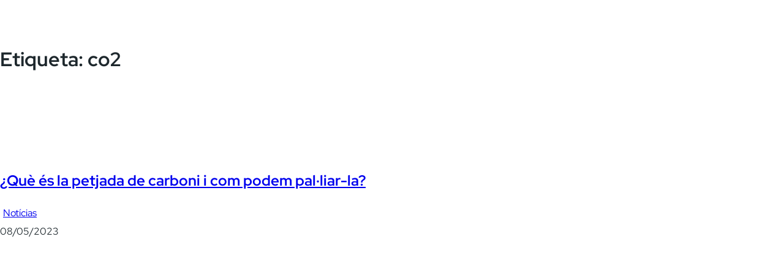

--- FILE ---
content_type: text/css
request_url: https://plenoil.es/wp-content/uploads/elementor/css/post-6.css
body_size: 691
content:
.elementor-kit-6{--e-global-color-primary:#FF8204;--e-global-color-accent:#002D74;--e-global-color-text:#1E282D;--e-global-color-secondary:#323C46;--e-global-color-8f7b075:#46505A;--e-global-color-3d4bc9e:#E6E6E6;--e-global-color-79b4c42:#FFFFFF;--e-global-color-2d9cf43:#00000000;--e-global-color-3d71bf6:#F1E916;--e-global-color-4ffb05d:#002D74;--e-global-color-55110a6:#F7F8FC;--e-global-color-a91ca0b:#019B8C;--e-global-typography-primary-font-family:"Red Hat Display";--e-global-typography-primary-font-size:46px;--e-global-typography-primary-font-weight:500;--e-global-typography-primary-line-height:54px;--e-global-typography-secondary-font-family:"Red Hat Display";--e-global-typography-secondary-font-size:26px;--e-global-typography-secondary-font-weight:500;--e-global-typography-secondary-line-height:34px;--e-global-typography-text-font-family:"Red Hat Display";--e-global-typography-text-font-size:16px;--e-global-typography-text-font-weight:400;--e-global-typography-text-line-height:24px;--e-global-typography-accent-font-family:"Red Hat Display";--e-global-typography-accent-font-size:15px;--e-global-typography-accent-font-weight:700;--e-global-typography-accent-line-height:22px;--e-global-typography-2f7e8be-font-family:"Red Hat Display";--e-global-typography-2f7e8be-font-size:20px;--e-global-typography-2f7e8be-font-weight:500;--e-global-typography-2f7e8be-line-height:28px;--e-global-typography-ad79e72-font-family:"Red Hat Display";--e-global-typography-ad79e72-font-size:13px;--e-global-typography-ad79e72-font-weight:500;--e-global-typography-ad79e72-text-transform:uppercase;--e-global-typography-ad79e72-letter-spacing:0.5px;--e-global-typography-7e93999-font-family:"Red Hat Display";--e-global-typography-7e93999-font-size:15px;--e-global-typography-7e93999-font-weight:500;--e-global-typography-7e93999-text-transform:none;--e-global-typography-7e93999-line-height:1px;--e-global-typography-7e93999-letter-spacing:0.1px;--e-global-typography-3b6a83b-font-family:"Red Hat Display";--e-global-typography-3b6a83b-font-size:13px;--e-global-typography-3b6a83b-font-weight:600;--e-global-typography-3b6a83b-text-transform:uppercase;--e-global-typography-3b6a83b-line-height:13px;--e-global-typography-3b6a83b-letter-spacing:0.5px;--e-global-typography-50b4877-font-family:"Red Hat Display";--e-global-typography-50b4877-font-size:14px;--e-global-typography-50b4877-font-weight:400;--e-global-typography-50b4877-line-height:22px;--e-global-typography-d1fc632-font-family:"Red Hat Display";--e-global-typography-d1fc632-font-size:24px;--e-global-typography-d1fc632-font-weight:500;--e-global-typography-d1fc632-text-transform:uppercase;--e-global-typography-d1fc632-font-style:normal;--e-global-typography-d1fc632-text-decoration:none;--e-global-typography-d1fc632-line-height:2rem;color:var( --e-global-color-text );font-family:var( --e-global-typography-text-font-family ), Sans-serif;font-size:var( --e-global-typography-text-font-size );font-weight:var( --e-global-typography-text-font-weight );line-height:var( --e-global-typography-text-line-height );}.elementor-kit-6 e-page-transition{background-color:#FFBC7D;}.elementor-section.elementor-section-boxed > .elementor-container{max-width:1500px;}.e-con{--container-max-width:1500px;}.elementor-widget:not(:last-child){margin-block-end:23px;}.elementor-element{--widgets-spacing:23px 23px;--widgets-spacing-row:23px;--widgets-spacing-column:23px;}{}h1.entry-title{display:var(--page-title-display);}@media(max-width:1024px){.elementor-kit-6{--e-global-typography-primary-font-size:34px;--e-global-typography-text-font-size:15px;--e-global-typography-d1fc632-font-size:20px;--e-global-typography-d1fc632-line-height:1.2rem;font-size:var( --e-global-typography-text-font-size );line-height:var( --e-global-typography-text-line-height );}.elementor-section.elementor-section-boxed > .elementor-container{max-width:1024px;}.e-con{--container-max-width:1024px;}}@media(max-width:767px){.elementor-kit-6{--e-global-typography-text-font-size:15px;--e-global-typography-d1fc632-font-size:20px;--e-global-typography-d1fc632-line-height:1.2em;font-size:var( --e-global-typography-text-font-size );line-height:var( --e-global-typography-text-line-height );}.elementor-section.elementor-section-boxed > .elementor-container{max-width:767px;}.e-con{--container-max-width:767px;}}/* Start custom CSS */body{width:100%;
    margin:0px;
}/* End custom CSS */

--- FILE ---
content_type: text/css
request_url: https://plenoil.es/wp-content/uploads/elementor/css/post-8377.css
body_size: 1591
content:
.elementor-8377 .elementor-element.elementor-element-da95b48:not(.elementor-motion-effects-element-type-background), .elementor-8377 .elementor-element.elementor-element-da95b48 > .elementor-motion-effects-container > .elementor-motion-effects-layer{background-color:var( --e-global-color-79b4c42 );}.elementor-8377 .elementor-element.elementor-element-da95b48{box-shadow:0px 0px 15px 0px rgba(0, 0, 0, 0.15);transition:background 0.3s, border 0.3s, border-radius 0.3s, box-shadow 0.3s;margin-top:0px;margin-bottom:0px;padding:0% 0% 0% 0%;z-index:10;}.elementor-8377 .elementor-element.elementor-element-da95b48 > .elementor-background-overlay{transition:background 0.3s, border-radius 0.3s, opacity 0.3s;}.elementor-8377 .elementor-element.elementor-element-96b7431 > .elementor-widget-wrap > .elementor-widget:not(.elementor-widget__width-auto):not(.elementor-widget__width-initial):not(:last-child):not(.elementor-absolute){margin-block-end:: 0px;}.elementor-8377 .elementor-element.elementor-element-96b7431 > .elementor-element-populated{margin:0px 0px 0px 0px;--e-column-margin-right:0px;--e-column-margin-left:0px;padding:0px 0px 0px 0px;}.elementor-8377 .elementor-element.elementor-element-54baa23{padding:12px 50px 12px 50px;}.elementor-bc-flex-widget .elementor-8377 .elementor-element.elementor-element-8996ad9.elementor-column .elementor-widget-wrap{align-items:center;}.elementor-8377 .elementor-element.elementor-element-8996ad9.elementor-column.elementor-element[data-element_type="column"] > .elementor-widget-wrap.elementor-element-populated{align-content:center;align-items:center;}.elementor-8377 .elementor-element.elementor-element-8996ad9 > .elementor-widget-wrap > .elementor-widget:not(.elementor-widget__width-auto):not(.elementor-widget__width-initial):not(:last-child):not(.elementor-absolute){margin-block-end:: 0px;}.elementor-8377 .elementor-element.elementor-element-bd84d3c{text-align:start;}.elementor-8377 .elementor-element.elementor-element-bd84d3c img{width:170px;}.elementor-bc-flex-widget .elementor-8377 .elementor-element.elementor-element-7ec587b.elementor-column .elementor-widget-wrap{align-items:center;}.elementor-8377 .elementor-element.elementor-element-7ec587b.elementor-column.elementor-element[data-element_type="column"] > .elementor-widget-wrap.elementor-element-populated{align-content:center;align-items:center;}.elementor-8377 .elementor-element.elementor-element-7ec587b.elementor-column > .elementor-widget-wrap{justify-content:flex-end;}.elementor-8377 .elementor-element.elementor-element-7ec587b > .elementor-widget-wrap > .elementor-widget:not(.elementor-widget__width-auto):not(.elementor-widget__width-initial):not(:last-child):not(.elementor-absolute){margin-block-end:: 0px;}.elementor-8377 .elementor-element.elementor-element-19cc480 .elementor-button{background-color:var( --e-global-color-2d9cf43 );font-family:"Red Hat Display", Sans-serif;font-size:15px;font-weight:500;text-transform:none;line-height:15px;letter-spacing:0.1px;fill:var( --e-global-color-text );color:var( --e-global-color-text );padding:10px 15px 10px 15px;}.elementor-8377 .elementor-element.elementor-element-19cc480{width:auto;max-width:auto;}.elementor-8377 .elementor-element.elementor-element-19cc480 > .elementor-widget-container{margin:0px 0px 0px 15px;}.elementor-8377 .elementor-element.elementor-element-19cc480 .elementor-button-content-wrapper{flex-direction:row-reverse;}.elementor-8377 .elementor-element.elementor-element-19cc480 .elementor-button .elementor-button-content-wrapper{gap:5px;}.elementor-8377 .elementor-element.elementor-element-fb6a53c .elementor-button{background-color:var( --e-global-color-2d9cf43 );font-family:"Red Hat Display", Sans-serif;font-size:15px;font-weight:500;text-transform:none;line-height:15px;letter-spacing:0.1px;fill:var( --e-global-color-accent );color:var( --e-global-color-accent );border-style:solid;border-width:1px 1px 1px 1px;border-color:var( --e-global-color-accent );border-radius:100px 100px 100px 100px;padding:10px 15px 10px 15px;}.elementor-8377 .elementor-element.elementor-element-fb6a53c .elementor-button:hover, .elementor-8377 .elementor-element.elementor-element-fb6a53c .elementor-button:focus{background-color:var( --e-global-color-accent );color:var( --e-global-color-79b4c42 );border-color:var( --e-global-color-accent );}.elementor-8377 .elementor-element.elementor-element-fb6a53c{width:auto;max-width:auto;}.elementor-8377 .elementor-element.elementor-element-fb6a53c > .elementor-widget-container{margin:0px 0px 0px 15px;}.elementor-8377 .elementor-element.elementor-element-fb6a53c .elementor-button:hover svg, .elementor-8377 .elementor-element.elementor-element-fb6a53c .elementor-button:focus svg{fill:var( --e-global-color-79b4c42 );}.elementor-8377 .elementor-element.elementor-element-12ae283 .elementor-button{background-color:var( --e-global-color-2d9cf43 );font-family:"Red Hat Display", Sans-serif;font-size:15px;font-weight:500;text-transform:none;line-height:15px;letter-spacing:0.1px;fill:var( --e-global-color-accent );color:var( --e-global-color-accent );border-style:solid;border-width:1px 1px 1px 1px;border-color:var( --e-global-color-accent );border-radius:100px 100px 100px 100px;padding:10px 15px 10px 15px;}.elementor-8377 .elementor-element.elementor-element-12ae283 .elementor-button:hover, .elementor-8377 .elementor-element.elementor-element-12ae283 .elementor-button:focus{background-color:var( --e-global-color-accent );color:var( --e-global-color-79b4c42 );border-color:var( --e-global-color-accent );}.elementor-8377 .elementor-element.elementor-element-12ae283{width:auto;max-width:auto;}.elementor-8377 .elementor-element.elementor-element-12ae283 > .elementor-widget-container{margin:0px 0px 0px 15px;}.elementor-8377 .elementor-element.elementor-element-12ae283 .elementor-button-content-wrapper{flex-direction:row;}.elementor-8377 .elementor-element.elementor-element-12ae283 .elementor-button .elementor-button-content-wrapper{gap:10px;}.elementor-8377 .elementor-element.elementor-element-12ae283 .elementor-button:hover svg, .elementor-8377 .elementor-element.elementor-element-12ae283 .elementor-button:focus svg{fill:var( --e-global-color-79b4c42 );}.elementor-8377 .elementor-element.elementor-element-2f7ee0a .elementor-button{background-color:var( --e-global-color-2d9cf43 );font-family:"Red Hat Display", Sans-serif;font-size:20px;font-weight:500;text-transform:none;line-height:15px;letter-spacing:0.1px;fill:var( --e-global-color-text );color:var( --e-global-color-text );border-radius:100px 100px 100px 100px;padding:5px 5px 5px 5px;}.elementor-8377 .elementor-element.elementor-element-2f7ee0a{width:auto;max-width:auto;}.elementor-8377 .elementor-element.elementor-element-2f7ee0a > .elementor-widget-container{margin:0px 0px 0px 15px;}.elementor-8377 .elementor-element.elementor-element-c240847 > .elementor-container{max-width:1250px;}.elementor-8377 .elementor-element.elementor-element-c240847{padding:0px 0px 0px 0px;}.elementor-8377 .elementor-element.elementor-element-f50a453 > .elementor-widget-wrap > .elementor-widget:not(.elementor-widget__width-auto):not(.elementor-widget__width-initial):not(:last-child):not(.elementor-absolute){margin-block-end:: 0px;}.elementor-8377 .elementor-element.elementor-element-da4d82b .elementor-nav-menu .elementor-item{font-family:var( --e-global-typography-7e93999-font-family ), Sans-serif;font-size:var( --e-global-typography-7e93999-font-size );font-weight:var( --e-global-typography-7e93999-font-weight );text-transform:var( --e-global-typography-7e93999-text-transform );line-height:var( --e-global-typography-7e93999-line-height );letter-spacing:var( --e-global-typography-7e93999-letter-spacing );}.elementor-8377 .elementor-element.elementor-element-da4d82b .elementor-nav-menu--main .elementor-item{color:var( --e-global-color-text );fill:var( --e-global-color-text );padding-left:10px;padding-right:10px;padding-top:15px;padding-bottom:15px;}.elementor-8377 .elementor-element.elementor-element-da4d82b .elementor-nav-menu--main .elementor-item:hover,
					.elementor-8377 .elementor-element.elementor-element-da4d82b .elementor-nav-menu--main .elementor-item.elementor-item-active,
					.elementor-8377 .elementor-element.elementor-element-da4d82b .elementor-nav-menu--main .elementor-item.highlighted,
					.elementor-8377 .elementor-element.elementor-element-da4d82b .elementor-nav-menu--main .elementor-item:focus{color:var( --e-global-color-primary );fill:var( --e-global-color-primary );}.elementor-8377 .elementor-element.elementor-element-da4d82b .elementor-nav-menu--main:not(.e--pointer-framed) .elementor-item:before,
					.elementor-8377 .elementor-element.elementor-element-da4d82b .elementor-nav-menu--main:not(.e--pointer-framed) .elementor-item:after{background-color:var( --e-global-color-primary );}.elementor-8377 .elementor-element.elementor-element-da4d82b .e--pointer-framed .elementor-item:before,
					.elementor-8377 .elementor-element.elementor-element-da4d82b .e--pointer-framed .elementor-item:after{border-color:var( --e-global-color-primary );}.elementor-8377 .elementor-element.elementor-element-da4d82b .elementor-nav-menu--main .elementor-item.elementor-item-active{color:var( --e-global-color-text );}.elementor-8377 .elementor-element.elementor-element-da4d82b .elementor-nav-menu--main:not(.e--pointer-framed) .elementor-item.elementor-item-active:before,
					.elementor-8377 .elementor-element.elementor-element-da4d82b .elementor-nav-menu--main:not(.e--pointer-framed) .elementor-item.elementor-item-active:after{background-color:var( --e-global-color-text );}.elementor-8377 .elementor-element.elementor-element-da4d82b .e--pointer-framed .elementor-item.elementor-item-active:before,
					.elementor-8377 .elementor-element.elementor-element-da4d82b .e--pointer-framed .elementor-item.elementor-item-active:after{border-color:var( --e-global-color-text );}.elementor-8377 .elementor-element.elementor-element-da4d82b .e--pointer-framed .elementor-item:before{border-width:1px;}.elementor-8377 .elementor-element.elementor-element-da4d82b .e--pointer-framed.e--animation-draw .elementor-item:before{border-width:0 0 1px 1px;}.elementor-8377 .elementor-element.elementor-element-da4d82b .e--pointer-framed.e--animation-draw .elementor-item:after{border-width:1px 1px 0 0;}.elementor-8377 .elementor-element.elementor-element-da4d82b .e--pointer-framed.e--animation-corners .elementor-item:before{border-width:1px 0 0 1px;}.elementor-8377 .elementor-element.elementor-element-da4d82b .e--pointer-framed.e--animation-corners .elementor-item:after{border-width:0 1px 1px 0;}.elementor-8377 .elementor-element.elementor-element-da4d82b .e--pointer-underline .elementor-item:after,
					 .elementor-8377 .elementor-element.elementor-element-da4d82b .e--pointer-overline .elementor-item:before,
					 .elementor-8377 .elementor-element.elementor-element-da4d82b .e--pointer-double-line .elementor-item:before,
					 .elementor-8377 .elementor-element.elementor-element-da4d82b .e--pointer-double-line .elementor-item:after{height:1px;}.elementor-8377 .elementor-element.elementor-element-da4d82b{--e-nav-menu-horizontal-menu-item-margin:calc( 0px / 2 );}.elementor-8377 .elementor-element.elementor-element-da4d82b .elementor-nav-menu--main:not(.elementor-nav-menu--layout-horizontal) .elementor-nav-menu > li:not(:last-child){margin-bottom:0px;}.elementor-8377 .elementor-element.elementor-element-da4d82b .elementor-nav-menu--dropdown a, .elementor-8377 .elementor-element.elementor-element-da4d82b .elementor-menu-toggle{color:var( --e-global-color-text );fill:var( --e-global-color-text );}.elementor-8377 .elementor-element.elementor-element-da4d82b .elementor-nav-menu--dropdown{background-color:var( --e-global-color-79b4c42 );}.elementor-8377 .elementor-element.elementor-element-da4d82b .elementor-nav-menu--dropdown a:hover,
					.elementor-8377 .elementor-element.elementor-element-da4d82b .elementor-nav-menu--dropdown a:focus,
					.elementor-8377 .elementor-element.elementor-element-da4d82b .elementor-nav-menu--dropdown a.elementor-item-active,
					.elementor-8377 .elementor-element.elementor-element-da4d82b .elementor-nav-menu--dropdown a.highlighted,
					.elementor-8377 .elementor-element.elementor-element-da4d82b .elementor-menu-toggle:hover,
					.elementor-8377 .elementor-element.elementor-element-da4d82b .elementor-menu-toggle:focus{color:var( --e-global-color-text );}.elementor-8377 .elementor-element.elementor-element-da4d82b .elementor-nav-menu--dropdown a:hover,
					.elementor-8377 .elementor-element.elementor-element-da4d82b .elementor-nav-menu--dropdown a:focus,
					.elementor-8377 .elementor-element.elementor-element-da4d82b .elementor-nav-menu--dropdown a.elementor-item-active,
					.elementor-8377 .elementor-element.elementor-element-da4d82b .elementor-nav-menu--dropdown a.highlighted{background-color:var( --e-global-color-3d4bc9e );}.elementor-8377 .elementor-element.elementor-element-da4d82b .elementor-nav-menu--dropdown a.elementor-item-active{color:var( --e-global-color-text );background-color:var( --e-global-color-3d4bc9e );}.elementor-8377 .elementor-element.elementor-element-da4d82b .elementor-nav-menu--dropdown .elementor-item, .elementor-8377 .elementor-element.elementor-element-da4d82b .elementor-nav-menu--dropdown  .elementor-sub-item{font-family:var( --e-global-typography-7e93999-font-family ), Sans-serif;font-size:var( --e-global-typography-7e93999-font-size );font-weight:var( --e-global-typography-7e93999-font-weight );text-transform:var( --e-global-typography-7e93999-text-transform );letter-spacing:var( --e-global-typography-7e93999-letter-spacing );}.elementor-8377 .elementor-element.elementor-element-da4d82b .elementor-nav-menu--main .elementor-nav-menu--dropdown, .elementor-8377 .elementor-element.elementor-element-da4d82b .elementor-nav-menu__container.elementor-nav-menu--dropdown{box-shadow:0px 10px 10px -10px rgba(0, 0, 0, 0.1);}.elementor-8377 .elementor-element.elementor-element-da4d82b .elementor-nav-menu--dropdown a{padding-left:5px;padding-right:5px;padding-top:8px;padding-bottom:8px;}.elementor-8377 .elementor-element.elementor-element-da4d82b .elementor-nav-menu--dropdown li:not(:last-child){border-style:solid;border-color:var( --e-global-color-3d4bc9e );border-bottom-width:1px;}.elementor-8377 .elementor-element.elementor-element-da4d82b .elementor-nav-menu--main > .elementor-nav-menu > li > .elementor-nav-menu--dropdown, .elementor-8377 .elementor-element.elementor-element-da4d82b .elementor-nav-menu__container.elementor-nav-menu--dropdown{margin-top:6px !important;}@media(min-width:768px){.elementor-8377 .elementor-element.elementor-element-96b7431{width:100%;}.elementor-8377 .elementor-element.elementor-element-8996ad9{width:33.33%;}.elementor-8377 .elementor-element.elementor-element-7ec587b{width:66.67%;}}@media(max-width:1024px){.elementor-8377 .elementor-element.elementor-element-da95b48{padding:0px 0px 0px 0px;}.elementor-8377 .elementor-element.elementor-element-54baa23{padding:12px 50px 12px 50px;}.elementor-8377 .elementor-element.elementor-element-c240847{padding:0px 50px 0px 50px;}.elementor-8377 .elementor-element.elementor-element-da4d82b .elementor-nav-menu .elementor-item{font-size:var( --e-global-typography-7e93999-font-size );line-height:var( --e-global-typography-7e93999-line-height );letter-spacing:var( --e-global-typography-7e93999-letter-spacing );}.elementor-8377 .elementor-element.elementor-element-da4d82b .elementor-nav-menu--dropdown .elementor-item, .elementor-8377 .elementor-element.elementor-element-da4d82b .elementor-nav-menu--dropdown  .elementor-sub-item{font-size:var( --e-global-typography-7e93999-font-size );letter-spacing:var( --e-global-typography-7e93999-letter-spacing );}}@media(max-width:767px){.elementor-8377 .elementor-element.elementor-element-da95b48{padding:10px 0px 0px 0px;}.elementor-8377 .elementor-element.elementor-element-8996ad9{width:70%;}.elementor-8377 .elementor-element.elementor-element-7ec587b{width:30%;}.elementor-8377 .elementor-element.elementor-element-2f7ee0a .elementor-button{font-size:30px;padding:0px 0px 0px 0px;}.elementor-8377 .elementor-element.elementor-element-da4d82b > .elementor-widget-container{padding:0px 30px 0px 30px;}.elementor-8377 .elementor-element.elementor-element-da4d82b .elementor-nav-menu .elementor-item{font-size:var( --e-global-typography-7e93999-font-size );line-height:var( --e-global-typography-7e93999-line-height );letter-spacing:var( --e-global-typography-7e93999-letter-spacing );}.elementor-8377 .elementor-element.elementor-element-da4d82b .elementor-nav-menu--dropdown .elementor-item, .elementor-8377 .elementor-element.elementor-element-da4d82b .elementor-nav-menu--dropdown  .elementor-sub-item{font-size:var( --e-global-typography-7e93999-font-size );letter-spacing:var( --e-global-typography-7e93999-letter-spacing );}}/* Start custom CSS for button, class: .elementor-element-2f7ee0a *//* corregir bug menu tablet */
section.elementor-sticky--active{
	    inset-inline-start: unset !important;
}/* End custom CSS */
/* Start custom CSS for section, class: .elementor-element-da95b48 */@media only screen and (max-width: 768px) {
    .elementor-8377 .elementor-element.elementor-element-da95b48 {width:100vw;
position:fixed; top:0;}
}/* End custom CSS */

--- FILE ---
content_type: text/css
request_url: https://plenoil.es/wp-content/uploads/elementor/css/post-15470.css
body_size: 1196
content:
.elementor-15470 .elementor-element.elementor-element-5d4041b0:not(.elementor-motion-effects-element-type-background), .elementor-15470 .elementor-element.elementor-element-5d4041b0 > .elementor-motion-effects-container > .elementor-motion-effects-layer{background-color:var( --e-global-color-4ffb05d );}.elementor-15470 .elementor-element.elementor-element-5d4041b0{transition:background 0.3s, border 0.3s, border-radius 0.3s, box-shadow 0.3s;padding:0% 10% 0% 10%;}.elementor-15470 .elementor-element.elementor-element-5d4041b0 > .elementor-background-overlay{transition:background 0.3s, border-radius 0.3s, opacity 0.3s;}.elementor-15470 .elementor-element.elementor-element-1a3b98d2 > .elementor-widget-wrap > .elementor-widget:not(.elementor-widget__width-auto):not(.elementor-widget__width-initial):not(:last-child):not(.elementor-absolute){margin-block-end:: 0px;}.elementor-15470 .elementor-element.elementor-element-789ac9db{--spacer-size:105px;}.elementor-15470 .elementor-element.elementor-element-59789c66{text-align:start;}.elementor-15470 .elementor-element.elementor-element-59789c66 img{width:130px;max-width:130px;}.elementor-15470 .elementor-element.elementor-element-6de604de .elementor-icon-list-items:not(.elementor-inline-items) .elementor-icon-list-item:not(:last-child){padding-block-end:calc(5px/2);}.elementor-15470 .elementor-element.elementor-element-6de604de .elementor-icon-list-items:not(.elementor-inline-items) .elementor-icon-list-item:not(:first-child){margin-block-start:calc(5px/2);}.elementor-15470 .elementor-element.elementor-element-6de604de .elementor-icon-list-items.elementor-inline-items .elementor-icon-list-item{margin-inline:calc(5px/2);}.elementor-15470 .elementor-element.elementor-element-6de604de .elementor-icon-list-items.elementor-inline-items{margin-inline:calc(-5px/2);}.elementor-15470 .elementor-element.elementor-element-6de604de .elementor-icon-list-items.elementor-inline-items .elementor-icon-list-item:after{inset-inline-end:calc(-5px/2);}.elementor-15470 .elementor-element.elementor-element-6de604de .elementor-icon-list-icon i{transition:color 0.3s;}.elementor-15470 .elementor-element.elementor-element-6de604de .elementor-icon-list-icon svg{transition:fill 0.3s;}.elementor-15470 .elementor-element.elementor-element-6de604de{--e-icon-list-icon-size:0px;--icon-vertical-offset:0px;}.elementor-15470 .elementor-element.elementor-element-6de604de .elementor-icon-list-icon{padding-inline-end:0px;}.elementor-15470 .elementor-element.elementor-element-6de604de .elementor-icon-list-item > .elementor-icon-list-text, .elementor-15470 .elementor-element.elementor-element-6de604de .elementor-icon-list-item > a{font-family:"DM Sans", Sans-serif;font-size:14px;font-weight:700;line-height:28px;}.elementor-15470 .elementor-element.elementor-element-6de604de .elementor-icon-list-text{color:var( --e-global-color-79b4c42 );transition:color 0.3s;}.elementor-15470 .elementor-element.elementor-element-72ab69d6 .elementor-icon-list-items:not(.elementor-inline-items) .elementor-icon-list-item:not(:last-child){padding-block-end:calc(5px/2);}.elementor-15470 .elementor-element.elementor-element-72ab69d6 .elementor-icon-list-items:not(.elementor-inline-items) .elementor-icon-list-item:not(:first-child){margin-block-start:calc(5px/2);}.elementor-15470 .elementor-element.elementor-element-72ab69d6 .elementor-icon-list-items.elementor-inline-items .elementor-icon-list-item{margin-inline:calc(5px/2);}.elementor-15470 .elementor-element.elementor-element-72ab69d6 .elementor-icon-list-items.elementor-inline-items{margin-inline:calc(-5px/2);}.elementor-15470 .elementor-element.elementor-element-72ab69d6 .elementor-icon-list-items.elementor-inline-items .elementor-icon-list-item:after{inset-inline-end:calc(-5px/2);}.elementor-15470 .elementor-element.elementor-element-72ab69d6 .elementor-icon-list-icon i{transition:color 0.3s;}.elementor-15470 .elementor-element.elementor-element-72ab69d6 .elementor-icon-list-icon svg{transition:fill 0.3s;}.elementor-15470 .elementor-element.elementor-element-72ab69d6{--e-icon-list-icon-size:0px;--icon-vertical-offset:0px;}.elementor-15470 .elementor-element.elementor-element-72ab69d6 .elementor-icon-list-icon{padding-inline-end:0px;}.elementor-15470 .elementor-element.elementor-element-72ab69d6 .elementor-icon-list-item > .elementor-icon-list-text, .elementor-15470 .elementor-element.elementor-element-72ab69d6 .elementor-icon-list-item > a{font-family:"DM Sans", Sans-serif;font-size:14px;font-weight:700;line-height:28px;}.elementor-15470 .elementor-element.elementor-element-72ab69d6 .elementor-icon-list-text{color:var( --e-global-color-79b4c42 );transition:color 0.3s;}.elementor-15470 .elementor-element.elementor-element-1f77f04f .elementor-repeater-item-09e3690.elementor-social-icon{background-color:var( --e-global-color-2d9cf43 );}.elementor-15470 .elementor-element.elementor-element-1f77f04f .elementor-repeater-item-09e3690.elementor-social-icon i{color:var( --e-global-color-79b4c42 );}.elementor-15470 .elementor-element.elementor-element-1f77f04f .elementor-repeater-item-09e3690.elementor-social-icon svg{fill:var( --e-global-color-79b4c42 );}.elementor-15470 .elementor-element.elementor-element-1f77f04f .elementor-repeater-item-0894c80.elementor-social-icon{background-color:var( --e-global-color-2d9cf43 );}.elementor-15470 .elementor-element.elementor-element-1f77f04f .elementor-repeater-item-0894c80.elementor-social-icon i{color:var( --e-global-color-79b4c42 );}.elementor-15470 .elementor-element.elementor-element-1f77f04f .elementor-repeater-item-0894c80.elementor-social-icon svg{fill:var( --e-global-color-79b4c42 );}.elementor-15470 .elementor-element.elementor-element-1f77f04f .elementor-repeater-item-2e802e5.elementor-social-icon{background-color:var( --e-global-color-2d9cf43 );}.elementor-15470 .elementor-element.elementor-element-1f77f04f .elementor-repeater-item-2e802e5.elementor-social-icon i{color:var( --e-global-color-79b4c42 );}.elementor-15470 .elementor-element.elementor-element-1f77f04f .elementor-repeater-item-2e802e5.elementor-social-icon svg{fill:var( --e-global-color-79b4c42 );}.elementor-15470 .elementor-element.elementor-element-1f77f04f .elementor-repeater-item-1015204.elementor-social-icon{background-color:var( --e-global-color-2d9cf43 );}.elementor-15470 .elementor-element.elementor-element-1f77f04f .elementor-repeater-item-1015204.elementor-social-icon i{color:var( --e-global-color-79b4c42 );}.elementor-15470 .elementor-element.elementor-element-1f77f04f .elementor-repeater-item-1015204.elementor-social-icon svg{fill:var( --e-global-color-79b4c42 );}.elementor-15470 .elementor-element.elementor-element-1f77f04f{--grid-template-columns:repeat(5, auto);--icon-size:25px;--grid-column-gap:19px;--grid-row-gap:0px;}.elementor-15470 .elementor-element.elementor-element-1f77f04f .elementor-widget-container{text-align:right;}.elementor-15470 .elementor-element.elementor-element-1f77f04f .elementor-social-icon{--icon-padding:0em;}.elementor-15470 .elementor-element.elementor-element-46bcde1{--spacer-size:30px;}.elementor-15470 .elementor-element.elementor-element-45e2f51b{--divider-border-style:solid;--divider-color:var( --e-global-color-79b4c42 );--divider-border-width:0.5px;}.elementor-15470 .elementor-element.elementor-element-45e2f51b .elementor-divider-separator{width:100%;}.elementor-15470 .elementor-element.elementor-element-45e2f51b .elementor-divider{padding-block-start:1px;padding-block-end:1px;}.elementor-15470 .elementor-element.elementor-element-3aca6287 > .elementor-widget-container{margin:8px 0px 0px 0px;}.elementor-15470 .elementor-element.elementor-element-3aca6287{text-align:start;}.elementor-15470 .elementor-element.elementor-element-3aca6287 .elementor-heading-title{font-family:"DM Sans", Sans-serif;font-size:12px;font-weight:400;color:var( --e-global-color-79b4c42 );}.elementor-15470 .elementor-element.elementor-element-447fa36d.elementor-column > .elementor-widget-wrap{justify-content:flex-end;}.elementor-15470 .elementor-element.elementor-element-7a3fd3c6 .elementor-button{background-color:#F05A2300;font-size:12px;font-weight:400;text-transform:none;border-style:solid;border-width:0px 0px 0.5px 0px;border-color:#0A327800;border-radius:0px 0px 0px 0px;padding:0px 0px 0px 0px;}.elementor-15470 .elementor-element.elementor-element-7a3fd3c6{width:auto;max-width:auto;}.elementor-15470 .elementor-element.elementor-element-7a3fd3c6 > .elementor-widget-container{margin:0px 0px 0px 30px;}.elementor-15470 .elementor-element.elementor-element-7a3fd3c6 .elementor-button:hover, .elementor-15470 .elementor-element.elementor-element-7a3fd3c6 .elementor-button:focus{border-color:var( --e-global-color-79b4c42 );}.elementor-15470 .elementor-element.elementor-element-2c39768d .elementor-button{background-color:#F05A2300;font-size:12px;font-weight:400;text-transform:none;border-style:solid;border-width:0px 0px 0.5px 0px;border-color:#0A327800;border-radius:0px 0px 0px 0px;padding:0px 0px 0px 0px;}.elementor-15470 .elementor-element.elementor-element-2c39768d{width:auto;max-width:auto;}.elementor-15470 .elementor-element.elementor-element-2c39768d > .elementor-widget-container{margin:0px 0px 0px 30px;}.elementor-15470 .elementor-element.elementor-element-2c39768d .elementor-button:hover, .elementor-15470 .elementor-element.elementor-element-2c39768d .elementor-button:focus{border-color:var( --e-global-color-79b4c42 );}.elementor-15470 .elementor-element.elementor-element-6c32fdb1 .elementor-button{background-color:#F05A2300;font-size:12px;font-weight:400;text-transform:none;border-style:solid;border-width:0px 0px 0.5px 0px;border-color:#0A327800;border-radius:0px 0px 0px 0px;padding:0px 0px 0px 0px;}.elementor-15470 .elementor-element.elementor-element-6c32fdb1{width:auto;max-width:auto;}.elementor-15470 .elementor-element.elementor-element-6c32fdb1 > .elementor-widget-container{margin:0px 0px 0px 30px;}.elementor-15470 .elementor-element.elementor-element-6c32fdb1 .elementor-button:hover, .elementor-15470 .elementor-element.elementor-element-6c32fdb1 .elementor-button:focus{border-color:var( --e-global-color-79b4c42 );}.elementor-15470 .elementor-element.elementor-element-45a5b281 .elementor-button{background-color:#F05A2300;font-size:12px;font-weight:400;text-transform:none;border-style:solid;border-width:0px 0px 0.5px 0px;border-color:#0A327800;border-radius:0px 0px 0px 0px;padding:0px 0px 0px 0px;}.elementor-15470 .elementor-element.elementor-element-45a5b281{width:auto;max-width:auto;}.elementor-15470 .elementor-element.elementor-element-45a5b281 > .elementor-widget-container{margin:0px 0px 0px 30px;}.elementor-15470 .elementor-element.elementor-element-45a5b281 .elementor-button:hover, .elementor-15470 .elementor-element.elementor-element-45a5b281 .elementor-button:focus{border-color:var( --e-global-color-79b4c42 );}.elementor-15470 .elementor-element.elementor-element-71a6d9e3 .elementor-button{background-color:#F05A2300;font-size:12px;font-weight:400;text-transform:none;border-style:solid;border-width:0px 0px 0.5px 0px;border-color:#0A327800;border-radius:0px 0px 0px 0px;padding:0px 0px 0px 0px;}.elementor-15470 .elementor-element.elementor-element-71a6d9e3{width:auto;max-width:auto;}.elementor-15470 .elementor-element.elementor-element-71a6d9e3 > .elementor-widget-container{margin:0px 0px 0px 30px;}.elementor-15470 .elementor-element.elementor-element-71a6d9e3 .elementor-button:hover, .elementor-15470 .elementor-element.elementor-element-71a6d9e3 .elementor-button:focus{border-color:var( --e-global-color-79b4c42 );}.elementor-15470 .elementor-element.elementor-element-6e3c8f90{--spacer-size:75px;}@media(min-width:768px){.elementor-15470 .elementor-element.elementor-element-1a3b98d2{width:100%;}.elementor-15470 .elementor-element.elementor-element-5e89697b{width:34%;}.elementor-15470 .elementor-element.elementor-element-3c061825{width:22%;}.elementor-15470 .elementor-element.elementor-element-5dca0a69{width:22%;}.elementor-15470 .elementor-element.elementor-element-d1e516d{width:21.997%;}.elementor-15470 .elementor-element.elementor-element-7fd70cf6{width:20%;}.elementor-15470 .elementor-element.elementor-element-447fa36d{width:80%;}}@media(max-width:1024px){.elementor-15470 .elementor-element.elementor-element-5d4041b0{padding:0px 50px 0px 50px;}.elementor-15470 .elementor-element.elementor-element-789ac9db{--spacer-size:70px;}.elementor-15470 .elementor-element.elementor-element-6e3c8f90{--spacer-size:50px;}}@media(max-width:767px){.elementor-15470 .elementor-element.elementor-element-5d4041b0{padding:0px 30px 0px 30px;}.elementor-15470 .elementor-element.elementor-element-789ac9db{--spacer-size:60px;}.elementor-15470 .elementor-element.elementor-element-3aca6287{text-align:start;}.elementor-15470 .elementor-element.elementor-element-447fa36d.elementor-column > .elementor-widget-wrap{justify-content:flex-start;}.elementor-15470 .elementor-element.elementor-element-447fa36d > .elementor-element-populated{text-align:end;}.elementor-15470 .elementor-element.elementor-element-7a3fd3c6 > .elementor-widget-container{margin:0px 0px 0px 0px;}.elementor-15470 .elementor-element.elementor-element-6c32fdb1 > .elementor-widget-container{margin:0px 0px 0px 0px;}.elementor-15470 .elementor-element.elementor-element-45a5b281 > .elementor-widget-container{margin:0px 0px 0px 0px;}.elementor-15470 .elementor-element.elementor-element-71a6d9e3 > .elementor-widget-container{margin:0px 30px 0px 030px;}}

--- FILE ---
content_type: text/css
request_url: https://plenoil.es/wp-content/themes/raft-child/ctc-style.css
body_size: -52
content:
/*
CTC Separate Stylesheet
Updated: 2024-07-29 13:10:18
*/



--- FILE ---
content_type: text/css
request_url: https://plenoil.es/wp-content/uploads/elementor/css/post-11144.css
body_size: 1374
content:
.elementor-11144 .elementor-element.elementor-element-47090add:not(.elementor-motion-effects-element-type-background), .elementor-11144 .elementor-element.elementor-element-47090add > .elementor-motion-effects-container > .elementor-motion-effects-layer{background-color:var( --e-global-color-79b4c42 );}.elementor-11144 .elementor-element.elementor-element-47090add > .elementor-container{min-height:100vh;}.elementor-11144 .elementor-element.elementor-element-47090add{transition:background 0.3s, border 0.3s, border-radius 0.3s, box-shadow 0.3s;padding:0px 30px 0px 30px;}.elementor-11144 .elementor-element.elementor-element-47090add > .elementor-background-overlay{transition:background 0.3s, border-radius 0.3s, opacity 0.3s;}.elementor-11144 .elementor-element.elementor-element-fa79180{--spacer-size:15vh;}.elementor-11144 .elementor-element.elementor-element-2a255679{padding:12px 0px 12px 0px;}.elementor-bc-flex-widget .elementor-11144 .elementor-element.elementor-element-ac7ab0a.elementor-column .elementor-widget-wrap{align-items:center;}.elementor-11144 .elementor-element.elementor-element-ac7ab0a.elementor-column.elementor-element[data-element_type="column"] > .elementor-widget-wrap.elementor-element-populated{align-content:center;align-items:center;}.elementor-11144 .elementor-element.elementor-element-ac7ab0a > .elementor-widget-wrap > .elementor-widget:not(.elementor-widget__width-auto):not(.elementor-widget__width-initial):not(:last-child):not(.elementor-absolute){margin-block-end:: 0px;}.elementor-11144 .elementor-element.elementor-element-44230f7a{text-align:start;}.elementor-11144 .elementor-element.elementor-element-44230f7a img{width:130px;max-width:130px;}.elementor-bc-flex-widget .elementor-11144 .elementor-element.elementor-element-87bf80.elementor-column .elementor-widget-wrap{align-items:center;}.elementor-11144 .elementor-element.elementor-element-87bf80.elementor-column.elementor-element[data-element_type="column"] > .elementor-widget-wrap.elementor-element-populated{align-content:center;align-items:center;}.elementor-11144 .elementor-element.elementor-element-87bf80.elementor-column > .elementor-widget-wrap{justify-content:flex-end;}.elementor-11144 .elementor-element.elementor-element-87bf80 > .elementor-widget-wrap > .elementor-widget:not(.elementor-widget__width-auto):not(.elementor-widget__width-initial):not(:last-child):not(.elementor-absolute){margin-block-end:: 0px;}.elementor-11144 .elementor-element.elementor-element-6ba39904 .elementor-button{background-color:var( --e-global-color-2d9cf43 );font-size:20px;fill:var( --e-global-color-4ffb05d );color:var( --e-global-color-4ffb05d );border-radius:50px 50px 50px 50px;padding:10px 10px 10px 10px;}.elementor-11144 .elementor-element.elementor-element-6ba39904{width:auto;max-width:auto;}.elementor-11144 .elementor-element.elementor-element-6ba39904 .elementor-button:hover, .elementor-11144 .elementor-element.elementor-element-6ba39904 .elementor-button:focus{color:var( --e-global-color-primary );}.elementor-11144 .elementor-element.elementor-element-6ba39904 .elementor-button:hover svg, .elementor-11144 .elementor-element.elementor-element-6ba39904 .elementor-button:focus svg{fill:var( --e-global-color-primary );}.elementor-11144 .elementor-element.elementor-element-bd9cca .elementor-button{background-color:var( --e-global-color-2d9cf43 );font-family:var( --e-global-typography-secondary-font-family ), Sans-serif;font-size:var( --e-global-typography-secondary-font-size );font-weight:var( --e-global-typography-secondary-font-weight );line-height:var( --e-global-typography-secondary-line-height );fill:var( --e-global-color-4ffb05d );color:var( --e-global-color-4ffb05d );border-radius:100px 100px 100px 100px;padding:5px 5px 5px 5px;}.elementor-11144 .elementor-element.elementor-element-bd9cca{width:auto;max-width:auto;}.elementor-11144 .elementor-element.elementor-element-bd9cca > .elementor-widget-container{margin:0px 0px 0px 15px;}.elementor-11144 .elementor-element.elementor-element-bd9cca .elementor-button:hover, .elementor-11144 .elementor-element.elementor-element-bd9cca .elementor-button:focus{color:var( --e-global-color-primary );}.elementor-11144 .elementor-element.elementor-element-bd9cca .elementor-button:hover svg, .elementor-11144 .elementor-element.elementor-element-bd9cca .elementor-button:focus svg{fill:var( --e-global-color-primary );}.elementor-11144 .elementor-element.elementor-element-3b0b560c > .elementor-widget-wrap > .elementor-widget:not(.elementor-widget__width-auto):not(.elementor-widget__width-initial):not(:last-child):not(.elementor-absolute){margin-block-end:: 0px;}.elementor-11144 .elementor-element.elementor-element-6edfd35e .elementor-nav-menu--dropdown a, .elementor-11144 .elementor-element.elementor-element-6edfd35e .elementor-menu-toggle{color:var( --e-global-color-4ffb05d );fill:var( --e-global-color-4ffb05d );}.elementor-11144 .elementor-element.elementor-element-6edfd35e .elementor-nav-menu--dropdown{background-color:var( --e-global-color-2d9cf43 );}.elementor-11144 .elementor-element.elementor-element-6edfd35e .elementor-nav-menu--dropdown a:hover,
					.elementor-11144 .elementor-element.elementor-element-6edfd35e .elementor-nav-menu--dropdown a:focus,
					.elementor-11144 .elementor-element.elementor-element-6edfd35e .elementor-nav-menu--dropdown a.elementor-item-active,
					.elementor-11144 .elementor-element.elementor-element-6edfd35e .elementor-nav-menu--dropdown a.highlighted,
					.elementor-11144 .elementor-element.elementor-element-6edfd35e .elementor-menu-toggle:hover,
					.elementor-11144 .elementor-element.elementor-element-6edfd35e .elementor-menu-toggle:focus{color:var( --e-global-color-primary );}.elementor-11144 .elementor-element.elementor-element-6edfd35e .elementor-nav-menu--dropdown a:hover,
					.elementor-11144 .elementor-element.elementor-element-6edfd35e .elementor-nav-menu--dropdown a:focus,
					.elementor-11144 .elementor-element.elementor-element-6edfd35e .elementor-nav-menu--dropdown a.elementor-item-active,
					.elementor-11144 .elementor-element.elementor-element-6edfd35e .elementor-nav-menu--dropdown a.highlighted{background-color:var( --e-global-color-2d9cf43 );}.elementor-11144 .elementor-element.elementor-element-6edfd35e .elementor-nav-menu--dropdown .elementor-item, .elementor-11144 .elementor-element.elementor-element-6edfd35e .elementor-nav-menu--dropdown  .elementor-sub-item{font-family:"Red Hat Display", Sans-serif;font-size:22px;font-weight:400;}.elementor-11144 .elementor-element.elementor-element-6edfd35e .elementor-nav-menu--dropdown a{padding-left:0px;padding-right:0px;padding-top:10px;padding-bottom:10px;}.elementor-11144 .elementor-element.elementor-element-6edfd35e .elementor-nav-menu--main > .elementor-nav-menu > li > .elementor-nav-menu--dropdown, .elementor-11144 .elementor-element.elementor-element-6edfd35e .elementor-nav-menu__container.elementor-nav-menu--dropdown{margin-top:20px !important;}.elementor-11144 .elementor-element.elementor-element-1af6ed1f{padding:10px 0px 5px 0px;}.elementor-11144 .elementor-element.elementor-element-56e0cf45.elementor-column > .elementor-widget-wrap{justify-content:space-between;}.elementor-11144 .elementor-element.elementor-element-56e0cf45 > .elementor-widget-wrap > .elementor-widget:not(.elementor-widget__width-auto):not(.elementor-widget__width-initial):not(:last-child):not(.elementor-absolute){margin-block-end:: 0px;}.elementor-11144 .elementor-element.elementor-element-1326f2c6 .elementor-button{background-color:var( --e-global-color-primary );font-family:"Red Hat Display", Sans-serif;font-size:18px;font-weight:500;text-transform:none;line-height:15px;letter-spacing:0.1px;fill:var( --e-global-color-79b4c42 );color:var( --e-global-color-79b4c42 );border-radius:50px 50px 50px 50px;padding:14px 22px 12px 22px;}.elementor-11144 .elementor-element.elementor-element-1326f2c6 .elementor-button:hover, .elementor-11144 .elementor-element.elementor-element-1326f2c6 .elementor-button:focus{background-color:var( --e-global-color-primary );color:var( --e-global-color-79b4c42 );}.elementor-11144 .elementor-element.elementor-element-1326f2c6{width:auto;max-width:auto;}.elementor-11144 .elementor-element.elementor-element-1326f2c6 .elementor-button:hover svg, .elementor-11144 .elementor-element.elementor-element-1326f2c6 .elementor-button:focus svg{fill:var( --e-global-color-79b4c42 );}.elementor-11144 .elementor-element.elementor-element-5f8ab08{padding:10px 0px 5px 0px;}.elementor-11144 .elementor-element.elementor-element-f137442.elementor-column > .elementor-widget-wrap{justify-content:space-between;}.elementor-11144 .elementor-element.elementor-element-f137442 > .elementor-widget-wrap > .elementor-widget:not(.elementor-widget__width-auto):not(.elementor-widget__width-initial):not(:last-child):not(.elementor-absolute){margin-block-end:: 0px;}.elementor-11144 .elementor-element.elementor-element-396c692 .elementor-button{background-color:var( --e-global-color-primary );font-family:"Red Hat Display", Sans-serif;font-size:18px;font-weight:500;text-transform:none;line-height:15px;letter-spacing:0.1px;fill:var( --e-global-color-79b4c42 );color:var( --e-global-color-79b4c42 );border-radius:50px 50px 50px 50px;padding:14px 22px 12px 22px;}.elementor-11144 .elementor-element.elementor-element-396c692 .elementor-button:hover, .elementor-11144 .elementor-element.elementor-element-396c692 .elementor-button:focus{background-color:var( --e-global-color-primary );color:var( --e-global-color-79b4c42 );}.elementor-11144 .elementor-element.elementor-element-396c692{width:auto;max-width:auto;}.elementor-11144 .elementor-element.elementor-element-396c692 .elementor-button:hover svg, .elementor-11144 .elementor-element.elementor-element-396c692 .elementor-button:focus svg{fill:var( --e-global-color-79b4c42 );}.elementor-11144 .elementor-element.elementor-element-c349361 .elementor-repeater-item-b9a3b0d > a :is(i, svg){color:var( --e-global-color-4ffb05d );fill:var( --e-global-color-4ffb05d );}.elementor-11144 .elementor-element.elementor-element-c349361 .elementor-repeater-item-b9a3b0d > a:hover{color:var( --e-global-color-primary );}.elementor-11144 .elementor-element.elementor-element-c349361 .elementor-repeater-item-b9a3b0d > a:hover svg path{stroke:var( --e-global-color-primary );fill:var( --e-global-color-primary );}.elementor-11144 .elementor-element.elementor-element-c349361 .elementor-repeater-item-aaad24b > a :is(i, svg){color:var( --e-global-color-4ffb05d );fill:var( --e-global-color-4ffb05d );}.elementor-11144 .elementor-element.elementor-element-c349361 .elementor-repeater-item-aaad24b > a:hover{color:var( --e-global-color-primary );}.elementor-11144 .elementor-element.elementor-element-c349361 .elementor-repeater-item-aaad24b > a:hover svg path{stroke:var( --e-global-color-primary );fill:var( --e-global-color-primary );}.elementor-11144 .elementor-element.elementor-element-c349361 .elementor-repeater-item-bef13d5 > a :is(i, svg){color:var( --e-global-color-4ffb05d );fill:var( --e-global-color-4ffb05d );}.elementor-11144 .elementor-element.elementor-element-c349361 .elementor-repeater-item-bef13d5 > a:hover{color:var( --e-global-color-primary );}.elementor-11144 .elementor-element.elementor-element-c349361 .elementor-repeater-item-bef13d5 > a:hover svg path{stroke:var( --e-global-color-primary );fill:var( --e-global-color-primary );}.elementor-11144 .elementor-element.elementor-element-c349361 .elementor-repeater-item-a7ac870 > a :is(i, svg){color:var( --e-global-color-4ffb05d );fill:var( --e-global-color-4ffb05d );}.elementor-11144 .elementor-element.elementor-element-c349361 .elementor-repeater-item-a7ac870 > a:hover{color:var( --e-global-color-primary );}.elementor-11144 .elementor-element.elementor-element-c349361 .elementor-repeater-item-a7ac870 > a:hover svg path{stroke:var( --e-global-color-primary );fill:var( --e-global-color-primary );}.elementor-11144 .elementor-element.elementor-element-c349361{width:auto;max-width:auto;}.elementor-11144 .elementor-element.elementor-element-c349361 .ekit_social_media{text-align:center;}.elementor-11144 .elementor-element.elementor-element-c349361 .ekit_social_media > li > a{text-align:center;text-decoration:none;border-radius:50% 50% 50% 50%;font-size:15px;width:30px;height:30px;line-height:30px;}.elementor-11144 .elementor-element.elementor-element-c349361 .ekit_social_media > li{display:inline-block;margin:5px 5px 5px 5px;}#elementor-popup-modal-11144 .dialog-widget-content{animation-duration:0.1s;background-color:#151515;}#elementor-popup-modal-11144{background-color:#232323E6;justify-content:flex-end;align-items:flex-start;pointer-events:all;}#elementor-popup-modal-11144 .dialog-message{width:600px;height:auto;}@media(min-width:768px){.elementor-11144 .elementor-element.elementor-element-ac7ab0a{width:50%;}.elementor-11144 .elementor-element.elementor-element-87bf80{width:50%;}}@media(max-width:1024px){.elementor-11144 .elementor-element.elementor-element-fa79180{--spacer-size:0vh;}.elementor-11144 .elementor-element.elementor-element-bd9cca .elementor-button{font-size:var( --e-global-typography-secondary-font-size );line-height:var( --e-global-typography-secondary-line-height );}.elementor-11144 .elementor-element.elementor-element-7c1c251d{margin-top:0px;margin-bottom:0px;padding:0px 0px 0px 0px;}}@media(max-width:767px){.elementor-11144 .elementor-element.elementor-element-34d7142f > .elementor-widget-wrap > .elementor-widget:not(.elementor-widget__width-auto):not(.elementor-widget__width-initial):not(:last-child):not(.elementor-absolute){margin-block-end:: 20px;}.elementor-11144 .elementor-element.elementor-element-fa79180{--spacer-size:25px;}.elementor-11144 .elementor-element.elementor-element-2a255679{padding:0px 0px 0px 0px;}.elementor-11144 .elementor-element.elementor-element-ac7ab0a{width:70%;}.elementor-11144 .elementor-element.elementor-element-87bf80{width:30%;}.elementor-11144 .elementor-element.elementor-element-bd9cca .elementor-button{font-size:var( --e-global-typography-secondary-font-size );line-height:var( --e-global-typography-secondary-line-height );padding:0px 0px 0px 0px;}#elementor-popup-modal-11144 .dialog-message{width:100vw;}#elementor-popup-modal-11144{justify-content:center;align-items:center;}}